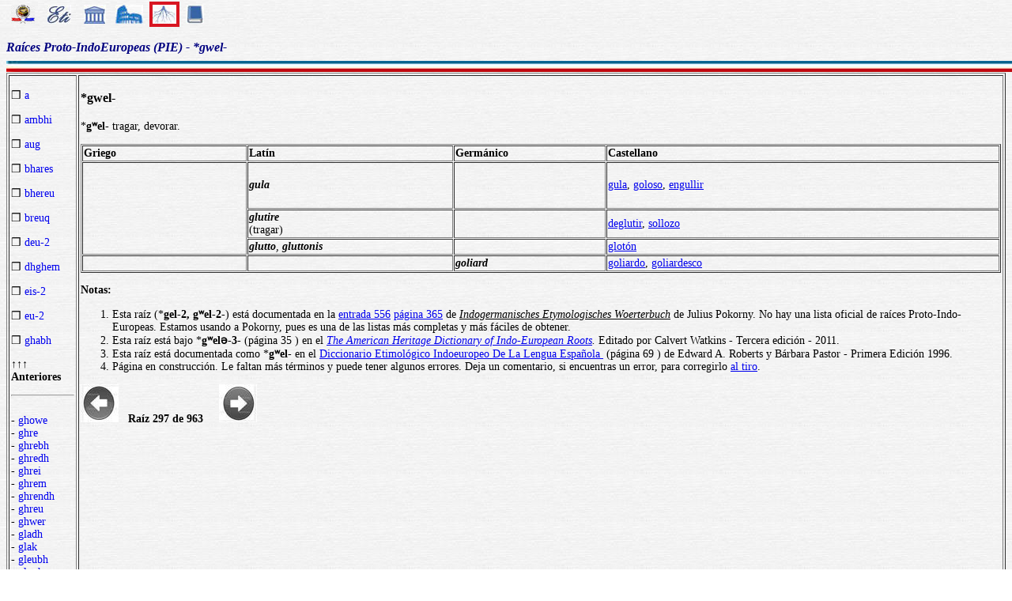

--- FILE ---
content_type: text/html
request_url: https://etimologias.dechile.net/PIE/?gwel
body_size: 4566
content:
































































































































































































































































































<!--Copyright (c) Valentin Anders -  Todos los derechos reservados -->



<!-- Esta Pagina está protegida bajo los derechos de autor
     y otras leyes de propiedad intelectual.  -->



<!-- El contenido pertenece a Valentín Anders, San Jose, California -->


<!-- Todos los derechos reservados. -->



<!-- Prohibido hacer copias. Ver:

  https://www.dechile.net/copyright.html

  **  Los violadores serán reportados a las autoridades   **
       y serán condenados con el mayor peso de la ley.   
-->





<!--Copyright (c) Valentin Anders -  www.dechile.net -->



<!DOCTYPE HTML>

<HTML lang="es">
<HEAD>

  <META HTTP-EQUIV="Content-Type"
        CONTENT="text/html; charset=windows-1252">
  <META HTTP-EQUIV="Content-Language"
        CONTENT="es-cl">
  <META NAME="keywords"
        CONTENT=
        "diccionario, origen, significado, palabras, etimología, educación, referencia, curiosa, castellano, español, etimologia, chile, curiosidades, latín, griego, árabe, proto-indoeuropeo, lenguaje, historia, letras, vocabulario, escritura, deidades">
  <META NAME="Author" CONTENT="Valentin Anders">
  <META NAME="Copyright" CONTENT="Valentin Anders - Todos los derechos reservados">
  <META NAME="robots" CONTENT="INDEX,FOLLOW">
  <META NAME="viewport" content="width=device-width, initial-scale=1">

<script async src="https://pagead2.googlesyndication.com/pagead/js/adsbygoogle.js?client=ca-pub-5576230436650581"
     crossorigin="anonymous"></script> 

<META NAME="Description" CONTENT="Raíces Proto-IndoEuropeas (PIE) - *gwel-">

<title>Raíces Proto-IndoEuropeas (PIE) - *gwel-</title>	
</HEAD>
  <style type="text/css"> .menu a:link { text-decoration: none; } .menu a:visited { text-decoration: none; } a:hover { color: #3B3B3B; text-decoration: underline; background-color:#dedfde;} body {  background-image: url('https://etimologias.dechile.net/img/gray.jpg'); -moz-user-select: none; font-family: Arial Unicode MS, Lucida Sans Unicode; font-size: 14px; } td {font-size: 14px} td.body { font-size: 14px } td.selected {color: #FFFFFF; font-size: 14px}
.container { width:100%; float:left; margin:0 auto; margin:80px 0px; padding: 4px 0 80px;}
header {width:100%; height:92px; position:fixed; z-index:1000;background:url(/img/gray.jpg);  }
.pos {top:0px; }
.navhead { height: 24} navhead form { display: block; float:right; vertical-align:top; height:24px; padding: 0.1em 0.1em; } 
.menu_img { height: 24px;  display:inline-block; padding:4px; margin:2px;} 
.menu_img a:link {width:8em; display: inline-block; text-decoration: none; }  
.menu_img a:visited { text-decoration: none; }  
.menu_img a:hover { color: #3B3B3B; text-decoration: underline; background-color:#d81622;} 
.menu_selected { height: 24px;  display:inline-block; padding:4px; margin:2px; background-color:#d81622; }
.half {width:50%;}
.full {width:320px;height:100px}
h1 { display: inline-block; height:24px; font-style:italic; font-size: 16px;
color:#2a63b8; }
h2 {  height:16px; font-size: 14px;  }
.imagen { width:100%; display:block}

@media(min-width: 600px) { 
h1 {  height:16px; font-size: 16px;  }
.imagen { width: 600px;  text-align=center; margin-left: auto; margin-right: auto;}
input[type="search"] {width:200px;} 
.half {width:336px;height:280px}
.boton {width:24; height:24; margin:2px;}
}
@media(min-width: 730px) { 
.full {width:728px;height:90px}
}

  </style>

<BODY ONDRAGSTART="return false" ONSELECTSTART="return false">
<header class="pos"> 
<nav class="navhead">



  <A HREF= "https://www.dechile.net/" TARGET="_top"><IMG class="menu_img" TITLE="Página principal de www.deChile.net" SRC="/img/C-logo.gif"></A>    
 <a href="https://etimologias.dechile.net/"><img class="menu_img" src="/img/ic_etimologia.jpg" title= "Portada de etimologías" ></a> 
  <a href="https://etimologias.dechile.net/griego"><img class="menu_img" src="/img/ic_griego.jpg" title= "Prefijos, Raices, Sufijos Griegos" ></a><a href="https://etimologias.dechile.net/latin"><img class="menu_img" src="/img/ic_latin.jpg" title= "Prefijos, Raices, Sufijos, Lectura y Frases en Latín" ></a><img class="menu_selected" src="/img/ic_raiz.jpg" title= "Raíces Proto Indo-Europeas" ><a href="/general/?Bibliografia"><img class="menu_img" src="/img/ic_libro.jpg" title= "Bibliografía y otras referencias" ></a>
   </nav>
       <H1><FONT COLOR="#000080"><i>Raíces Proto-IndoEuropeas (PIE) - *gwel-</FONT></i></H1>
  <SCRIPT TYPE="text/javascript">
  if (self != top)
  top.location = self.location
  </SCRIPT>
  <img BORDER="0" SRC="/img/linea.jpg" height="14" width="100%">
  </header>
  <div class="container">
  <main>
  <article>

     
	<table BORDER="1" CELLPADDING="2" CELLSPACING="2" WIDTH="100%" FONT="Segoe UI Historic, Arial Unicode MS, Lucida Sans Unicode" SIZE="2">
  <tr>
    <td class="menu" VALIGN="top" WIDTH="80px">
    <p>
	<p>&#10066; <a HREF="/PIE/?a
">a
</a></p><p>&#10066; <a HREF="/PIE/?ambhi
">ambhi
</a></p><p>&#10066; <a HREF="/PIE/?aug
">aug
</a></p><p>&#10066; <a HREF="/PIE/?bhares
">bhares
</a></p><p>&#10066; <a HREF="/PIE/?bhereu
">bhereu
</a></p><p>&#10066; <a HREF="/PIE/?breuq
">breuq
</a></p><p>&#10066; <a HREF="/PIE/?deu-2
">deu-2
</a></p><p>&#10066; <a HREF="/PIE/?dhghem
">dhghem
</a></p><p>&#10066; <a HREF="/PIE/?eis-2
">eis-2
</a></p><p>&#10066; <a HREF="/PIE/?eu-2
">eu-2
</a></p><p>&#10066; <a HREF="/PIE/?ghabh
">ghabh
</a></p><p><b>&#8593;&#8593;&#8593; Anteriores</b><hr><br>- <a HREF="/PIE/?ghowe">ghowe</a><br>- <a HREF="/PIE/?ghre">ghre</a><br>- <a HREF="/PIE/?ghrebh">ghrebh</a><br>- <a HREF="/PIE/?ghredh">ghredh</a><br>- <a HREF="/PIE/?ghrei">ghrei</a><br>- <a HREF="/PIE/?ghrem">ghrem</a><br>- <a HREF="/PIE/?ghrendh">ghrendh</a><br>- <a HREF="/PIE/?ghreu">ghreu</a><br>- <a HREF="/PIE/?ghwer">ghwer</a><br>- <a HREF="/PIE/?gladh">gladh</a><br>- <a HREF="/PIE/?glak">glak</a><br>- <a HREF="/PIE/?gleubh">gleubh</a><br>- <a HREF="/PIE/?glogh">glogh</a><br>- <a HREF="/PIE/?gno">gno</a><br>- <a HREF="/PIE/?gras">gras</a><br>- <a HREF="/PIE/?gre-no">gre-no</a><br>- <a HREF="/PIE/?gru">gru</a><br>- <a HREF="/PIE/?gwa">gwa</a><br>- <a HREF="/PIE/?gwadh">gwadh</a><br>- <a HREF="/PIE/?gwebh">gwebh</a><br>- <a HREF="/PIE/?gwei">gwei</a><p>&#10032; <b><big>gwel</big></b></p>
<br>- <a HREF="/PIE/?gwel-2">gwel-2</a><br>- <a HREF="/PIE/?gwel-3">gwel-3</a><br>- <a HREF="/PIE/?gwelbh">gwelbh</a><br>- <a HREF="/PIE/?gwele">gwele</a><p><hr><b>&#8595;&#8595;&#8595; Siguientes</b><p>&#10066; <a href="/PIE/?gwele
">gwele
</a></p>
<p>&#10066; <a href="/PIE/?kakka
">kakka
</a></p>
<p>&#10066; <a href="/PIE/?kel-4
">kel-4
</a></p>
<p>&#10066; <a href="/PIE/?ket
">ket
</a></p>
<p>&#10066; <a href="/PIE/?kost
">kost
</a></p>
<p>&#10066; <a href="/PIE/?kwon
">kwon
</a></p>
<p>&#10066; <a href="/PIE/?leis
">leis
</a></p>
<p>&#10066; <a href="/PIE/?ma
">ma
</a></p>
<p>&#10066; <a href="/PIE/?mei-4
">mei-4
</a></p>
<p>&#10066; <a href="/PIE/?mereg
">mereg
</a></p>
<p>&#10066; <a href="/PIE/?nekwt
">nekwt
</a></p>
<p>&#10066; <a href="/PIE/?ombh-ro
">ombh-ro
</a></p>
<p>&#10066; <a href="/PIE/?pei
">pei
</a></p>
<p>&#10066; <a href="/PIE/?per-4
">per-4
</a></p>
<p>&#10066; <a href="/PIE/?pneu
">pneu
</a></p>
<p>&#10066; <a href="/PIE/?ret
">ret
</a></p>
<p>&#10066; <a href="/PIE/?sei-3
">sei-3
</a></p>
<p>&#10066; <a href="/PIE/?serk
">serk
</a></p>
<p>&#10066; <a href="/PIE/?slagw
">slagw
</a></p>
<p>&#10066; <a href="/PIE/?spel-2
">spel-2
</a></p>
<p>&#10066; <a href="/PIE/?steigh
">steigh
</a></p>
<p>&#10066; <a href="/PIE/?swekwos
">swekwos
</a></p>
<p>&#10066; <a href="/PIE/?ter
">ter
</a></p>
<p>&#10066; <a href="/PIE/?ul
">ul
</a></p>
<p>&#10066; <a href="/PIE/?weik-3
">weik-3
</a></p>
<p>&#10066; <a href="/PIE/?wers-2
">wers-2
</a></p>
<p>&#10066; <a href="/PIE/?yek-3
">yek-3
</a></p>

          </p>
          </td>
          <td   VALIGN="top">
      
<h3>*gwel-<br>
  
</h3>
  
<p> *<b>g&#695;el</b>- tragar, devorar.</p>
  
<table border="1" cellspacing="1" width="100%">
  
  <tbody>
  
    <tr>
  
      <td height="1" width="18%"><b>Griego</b></td>
  
      <td><b>Lat&iacute;n</b></td>
  
      <td><b>Germ&aacute;nico</b></td>
  
      <td height="1" width="43%"><b>Castellano</b></td>
  
    </tr>
  
    <tr>
  
      <td colspan="1" rowspan="3" height="55" width="18%"> <b><br>
  
      </b></td>
  
      <td><b><i>gula</i></b></td>
  
      <td> <br>
  
      </td>
  
      <td height="55" width="43%"><a href="/?gula">gula</a>, <a href="/?goloso">goloso</a>, <a href="/?engullir">engullir</a> </td>
  
    </tr>
  
    <tr>
  
      <td><b><i>glutire</i></b><br>
  
(tragar)</td>
  
      <td> <br>
  
      </td>
  
      <td><a href="/?deglutir">deglutir</a>, <a href="/?sollozo">sollozo</a></td>
  
    </tr>
  
    <tr>
  
      <td><i><b>glutto</b></i><i>, <b>gluttonis</b></i></td>
  
      <td> <br>
  
      </td>
  
      <td><a href="/?gloto.n">glot&oacute;n</a></td>
  
    </tr>
  
    <tr>
  
      <td> <br>
  
      </td>
  
      <td> <br>
  
      </td>
  
      <td><b><i>goliard</i></b></td>
  
      <td><a href="/?goliardo">goliardo</a>, <a href="/?goliardesco">goliardesco</a><br>
  
      </td>
  
    </tr>
  
  </tbody>
  
</table>
  
<p><b>Notas:</b></p>
  
<ol>
  

  <li>Esta raíz (*<b>gel-2, g&#695;el-2</b>-) está documentada en la  <a href="https://starling.rinet.ru/cgi-bin/response.cgi?single=1&basename=%5Cdata%5Cie%5Cpokorny&text_recno=556&root=config">entrada 556</a> <a href="https://archive.org/stream/indogermanisches02pokouoft#page/n17/mode/2up">página 365</a> 
 de <i><u>Indogermanisches Etymologisches Woerterbuch</u></i> de
Julius Pokorny. No hay una lista oficial de raíces Proto-Indo-Europeas. Estamos usando a Pokorny, pues es una de las listas más completas y más fáciles de obtener. </li>
  

<li>Esta raíz está bajo *<b>g&#695;el&#477;-3</b>-  (página 35
)  en el <i> 
<a href="https://www.amazon.es/gp/product/054754944X/ref=as_li_tf_tl?ie=UTF8&camp=3626&creative=24790&creativeASIN=054754944X&linkCode=as2&tag=dechilenet-21">The American Heritage Dictionary of Indo-European Roots</a><img src="https://ir-es.amazon-adsystem.com/e/ir?t=dechilenet-21&l=as2&o=30&a=054754944X" width="1" height="1" border="0" alt="" style="border:none !important; margin:0px !important;" />.</i>  Editado por Calvert Watkins - Tercera edici&#243;n - 2011.</li>
<li>Esta ra&#237;z est&#225; documentada como *<b>g&#695;el</b>- en el 
<a href="https://www.amazon.es/gp/product/8420678066/ref=as_li_tf_tl?ie=UTF8&camp=3626&creative=24790&creativeASIN=8420678066&linkCode=as2&tag=dechilenet-21">Diccionario Etimológico Indoeuropeo De La Lengua Española </a><img src="https://ir-es.amazon-adsystem.com/e/ir?t=dechilenet-21&l=as2&o=30&a=8420678066" width="1" height="1" border="0" alt="" style="border:none !important; margin:0px !important;" />  (página 69
)  de Edward A. Roberts y B&#225;rbara Pastor - Primera Edición 1996.</li>  
  <li>
Página en construcción. Le faltan más términos y puede tener algunos
errores.    Deja un comentario, si encuentras un
error, para corregirlo <a href="/?altiro">al tiro</a>.
 </li>
    
</ol>
  

<p><a href="/PIE/?gwei
"><img alt="Anterior"
 src="/img/L-Flecha.jpg" border="0" height="48"
 width="48"></a>
 
<b> &#160;&#160;Ra&#237;z 297 de 963</b> &#160; &#160;  <a
 href="/PIE/?gwel-2
"><img alt="Siguiente"
 src="/img/R-Flecha.jpg" border="0" height="48"
 width="48"></a></p>
	   

    </td>
  </tr>

</table>
    

</article>
</main>

    <hr>
    <p align="center">
       <input value="Dejar un Comentario" onclick="window.location.href='/comentario.shtml'" type="button">
   -  
   
     <input value="Sala de Miembros" onclick="window.location.href='/miembros/'" type="button">
     </p><p>
 <footer> 
  <p align=center>
   El motor de búsqueda de Google aquí abajo es para buscar contenido 
   dentro de las páginas de etimologías.
  </p>
  <p align=center>
<!-- SiteSearch Google -->
<script async src='https://cse.google.com/cse.js?cx=partner-pub-5576230436650581:2527137488'></script><div class="gcse-searchbox-only"></div>
  </p>
  <p align=center>
     <a href="https://www.dechile.net/" target="_top">
	    <img class="menu_img" src="/img/C-logo.gif" title="P&#225;gina Principal"></a>
    <a href="https://refranes.dechile.net/" target="_top">
	    <img class="menu_img" src="/img/ic_abuela.jpg" title="Refranes de mi Abuela"></a>
    <a href="https://etimologias.dechile.net/Expresiones" target="_top">
	    <img class="menu_img" src="/img/ic_expresion.jpg" title="Expresiones"></a>
    <a href="https://chilenismos.dechile.net">
	    <img class="menu_img" src="/img/ic_chilenismo.jpg" title="Chilenismos"></a>
    <a href="https://latin.dechile.net/" target="_top">
	    <img class="menu_img" src="/img/ic_latin.jpg" title="Frases en lat&#237;n"></a>
    <a href="https://etimologias.dechile.net/France.s" target="_top">
	    <img class="menu_img" src="/img/ic_frances.jpg" title="Frases en franc&#233;s"></a>
    <a href="https://etimologias.dechile.net/" target="_top">
	    <img class="menu_img" src="/img/ic_etimologia.jpg" title="Origen de las palabras"></a>

    <a href="https://ciudades.dechile.net/" target="_top">
	    <img class="menu_img" src="/img/ic_ciudad.jpg"
            title="Frases por las que son conocidas las ciudades chilenas"></a>
    <a href="https://apellidos.dechile.net/" target="_top">
	    <img class="menu_img" src="/img/ic_apellido.jpg" title="Apellidos"></a>
    <a href="https://gobernantes.dechile.net/" target="_top">
	    <img class="menu_img" src="/img/ic_gobernante.jpg" title="Gobernantes chilenos"></a>
    <a href="https://www.dechile.net/?encargos">
	    <img class="menu_img" src="/img/ic_encargo.jpg" title="Lista de encargos"></a>
    <a href="https://www.dechile.net/?repetidas">
	    <img class="menu_img" src="/img/ic_loro.jpg" title="Palabras repetidas"></a>
    <a href="https://chistes.dechile.net/" target="_top">
	    <img class="menu_img" src="/img/ic_chiste.jpg" title="chistes"></a>
    <a href="https://ruso.dechile.net/" target="_top">
	    <img class="menu_img" src="/img/ic_rusia.jpg" title="Ruso"></a>
   <a href="https://valentin.dechile.net/" target="_top"> 
            <img class="menu_img" src="/img/ic_autor.jpg" 
	    title="Valent&#237;n Anders, autor de este sitio"></a>
 
  <p align=center>
     <IMG SRC="/img/linea.jpg"
       WIDTH="100%"
       HEIGHT="11"><BR>
  </FONT>
<font size="2">
<a href="https://www.dechile.net/privacidad.html">Política de Privacidad </a>
- <a href="https://www.dechile.net/copyright.html">copyright</a>
 www.dechile.net. 2001-2026
</font>
</footer>
</div>
</body>
</html>


--- FILE ---
content_type: text/html; charset=utf-8
request_url: https://www.google.com/recaptcha/api2/aframe
body_size: 114
content:
<!DOCTYPE HTML><html><head><meta http-equiv="content-type" content="text/html; charset=UTF-8"></head><body><script nonce="-VTldy1TcGDvtxA7Ry3yOA">/** Anti-fraud and anti-abuse applications only. See google.com/recaptcha */ try{var clients={'sodar':'https://pagead2.googlesyndication.com/pagead/sodar?'};window.addEventListener("message",function(a){try{if(a.source===window.parent){var b=JSON.parse(a.data);var c=clients[b['id']];if(c){var d=document.createElement('img');d.src=c+b['params']+'&rc='+(localStorage.getItem("rc::a")?sessionStorage.getItem("rc::b"):"");window.document.body.appendChild(d);sessionStorage.setItem("rc::e",parseInt(sessionStorage.getItem("rc::e")||0)+1);localStorage.setItem("rc::h",'1768740720299');}}}catch(b){}});window.parent.postMessage("_grecaptcha_ready", "*");}catch(b){}</script></body></html>